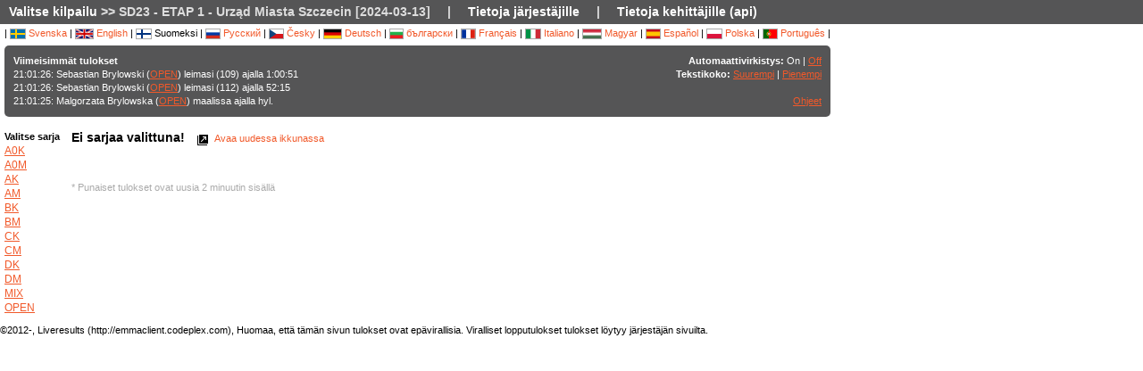

--- FILE ---
content_type: text/html; charset=utf-8
request_url: http://ec2-52-16-131-75.eu-west-1.compute.amazonaws.com/followfull.php?comp=29067&lang=fi
body_size: 4754
content:
<?xml version="1.0" encoding="utf-8" ?>
<!DOCTYPE HTML PUBLIC "-//W3C//DTD HTML 4.01 Transitional//EN"
        "http://www.w3.org/TR/html4/loose.dtd">
<html>
<head><title>Online -tulokset :: SD23 - ETAP 1 - Urząd Miasta Szczecin [2024-03-13]</title>

<META HTTP-EQUIV="expires" CONTENT="-1">
<meta http-equiv="Content-Type" content="text/html;charset=utf-8">

<meta name="viewport" content="width=1200,initial-scale=1.0">
<meta name="apple-mobile-web-app-capable" content="yes">
<meta name="mobile-web-app-capable" content="yes">
<meta name="theme-color" content="#555556">

<link rel="stylesheet" type="text/css" href="css/style-eoc.css?asss">
<link rel="stylesheet" type="text/css" href="css/ui-darkness/jquery-ui-1.8.19.custom.css">
<link rel="stylesheet" type="text/css" href="css/jquery.dataTables_themeroller-eoc.css">
<script type="text/javascript">
window.mobilecheck = function() {
  var check = false;
  (function(a){if(/(android|bb\d+|meego).+mobile|avantgo|bada\/|blackberry|blazer|compal|elaine|fennec|hiptop|iemobile|ip(hone|od)|iris|kindle|lge |maemo|midp|mmp|mobile.+firefox|netfront|opera m(ob|in)i|palm( os)?|phone|p(ixi|re)\/|plucker|pocket|psp|series(4|6)0|symbian|treo|up\.(browser|link)|vodafone|wap|windows ce|xda|xiino/i.test(a)||/1207|6310|6590|3gso|4thp|50[1-6]i|770s|802s|a wa|abac|ac(er|oo|s\-)|ai(ko|rn)|al(av|ca|co)|amoi|an(ex|ny|yw)|aptu|ar(ch|go)|as(te|us)|attw|au(di|\-m|r |s )|avan|be(ck|ll|nq)|bi(lb|rd)|bl(ac|az)|br(e|v)w|bumb|bw\-(n|u)|c55\/|capi|ccwa|cdm\-|cell|chtm|cldc|cmd\-|co(mp|nd)|craw|da(it|ll|ng)|dbte|dc\-s|devi|dica|dmob|do(c|p)o|ds(12|\-d)|el(49|ai)|em(l2|ul)|er(ic|k0)|esl8|ez([4-7]0|os|wa|ze)|fetc|fly(\-|_)|g1 u|g560|gene|gf\-5|g\-mo|go(\.w|od)|gr(ad|un)|haie|hcit|hd\-(m|p|t)|hei\-|hi(pt|ta)|hp( i|ip)|hs\-c|ht(c(\-| |_|a|g|p|s|t)|tp)|hu(aw|tc)|i\-(20|go|ma)|i230|iac( |\-|\/)|ibro|idea|ig01|ikom|im1k|inno|ipaq|iris|ja(t|v)a|jbro|jemu|jigs|kddi|keji|kgt( |\/)|klon|kpt |kwc\-|kyo(c|k)|le(no|xi)|lg( g|\/(k|l|u)|50|54|\-[a-w])|libw|lynx|m1\-w|m3ga|m50\/|ma(te|ui|xo)|mc(01|21|ca)|m\-cr|me(rc|ri)|mi(o8|oa|ts)|mmef|mo(01|02|bi|de|do|t(\-| |o|v)|zz)|mt(50|p1|v )|mwbp|mywa|n10[0-2]|n20[2-3]|n30(0|2)|n50(0|2|5)|n7(0(0|1)|10)|ne((c|m)\-|on|tf|wf|wg|wt)|nok(6|i)|nzph|o2im|op(ti|wv)|oran|owg1|p800|pan(a|d|t)|pdxg|pg(13|\-([1-8]|c))|phil|pire|pl(ay|uc)|pn\-2|po(ck|rt|se)|prox|psio|pt\-g|qa\-a|qc(07|12|21|32|60|\-[2-7]|i\-)|qtek|r380|r600|raks|rim9|ro(ve|zo)|s55\/|sa(ge|ma|mm|ms|ny|va)|sc(01|h\-|oo|p\-)|sdk\/|se(c(\-|0|1)|47|mc|nd|ri)|sgh\-|shar|sie(\-|m)|sk\-0|sl(45|id)|sm(al|ar|b3|it|t5)|so(ft|ny)|sp(01|h\-|v\-|v )|sy(01|mb)|t2(18|50)|t6(00|10|18)|ta(gt|lk)|tcl\-|tdg\-|tel(i|m)|tim\-|t\-mo|to(pl|sh)|ts(70|m\-|m3|m5)|tx\-9|up(\.b|g1|si)|utst|v400|v750|veri|vi(rg|te)|vk(40|5[0-3]|\-v)|vm40|voda|vulc|vx(52|53|60|61|70|80|81|83|85|98)|w3c(\-| )|webc|whit|wi(g |nc|nw)|wmlb|wonu|x700|yas\-|your|zeto|zte\-/i.test(a.substr(0,4)))check = true})(navigator.userAgent||navigator.vendor||window.opera);
  return check;
}
</script>

<!-- RELEASE-->
<script language="javascript" type="text/javascript" src="js/liveresults.min.20170627.js"></script>
<script language="javascript" type="text/javascript" src="js/NoSleep.min.js"></script>
<script language="javascript" type="text/javascript">

var noSleep = new NoSleep();

function enableNoSleep() {
  noSleep.enable();
  document.removeEventListener('click', enableNoSleep, false);
}

document.addEventListener('click', enableNoSleep, false);


var res = null;

var Resources = {
	_TITLE: "Online -tulokset",
	_CHOOSECMP: "Valitse kilpailu",
	_AUTOUPDATE: "Automaattivirkistys",
	_LASTPASSINGS: "Viimeisimmät tulokset",
	_LASTPASSFINISHED: "maalissa",
	_LASTPASSPASSED: "leimasi",
	_LASTPASSWITHTIME: "ajalla",
	_CHOOSECLASS: "Valitse sarja",
	_NOCLASSESYET: "Ei vielä sarjoja",
	_CONTROLFINISH: "Maali",
	_NAME: "Nimi",
	_CLUB: "Seura",
	_TIME: "Aika",
	_NOCLASSCHOSEN: "Ei sarjaa valittuna!",
	_HELPREDRESULTS: "Punaiset tulokset ovat uusia 2 minuutin sisällä",
	_NOTICE: "Huomaa, että tämän sivun tulokset ovat epävirallisia. Viralliset lopputulokset tulokset löytyy järjestäjän sivuilta.",
	_STATUSDNS: "ei läht.",
	_STATUSDNF: "kesk",
	_STATUSWO: "ei läht.",
	_STATUSMOVEDUP: "sarja vaihd.",
	_STATUSNOTSTARTED: "ei läht.",
	_STATUSOK: "hyväksytty",
	_STATUSMP: "hyl.",
	_STATUSDSQ: "hyl.",
	_STATUSOT: "max aika",
	_FIRSTPAGECHOOSE: "Valitse seurattava kilpailu",
	_FIRSTPAGEARCHIVE: "Arkisto",
	_LOADINGRESULTS: "Ladataan tuloksia...",
	_ON: "On",
	_OFF: "Off",
	_TEXTSIZE: "Tekstikoko",
	_LARGER: "Suurempi",
	_SMALLER: "Pienempi",
	_OPENINNEW: "Avaa uudessa ikkunassa",
	_FORORGANIZERS: "Tietoja järjestäjille",
	_FORDEVELOPERS: "Tietoja kehittäjille (api)",
	_RESETTODEFAULT: "Palaa oletuslajitteluun",
	_OPENINNEWWINDOW: "Avaa uudessa ikkunassa",
	_INSTRUCTIONSHELP: "Ohjeet",
	_LOADINGCLASSES: "Ladataan sarjoja...",
	_START: "Lähtö",
	_TOTAL: "Kokonaistulos",
	_CLASS: "Sarja"
};

var runnerStatus = Array();
runnerStatus[0]= "hyväksytty";
runnerStatus[1]= "ei läht.";
runnerStatus[2]= "kesk";
runnerStatus[11] =  "ei läht.";
runnerStatus[12] = "sarja vaihd.";
runnerStatus[9] = "";
runnerStatus[3] = "hyl.";
runnerStatus[4] = "hyl.";
runnerStatus[5] = "max aika";
runnerStatus[9] = "";
runnerStatus[10] = "";


$(document).ready(function()
{
	res = new LiveResults.AjaxViewer(29067,"fi","divClasses","divLastPassings","resultsHeader","resultsControls","divResults","txtResetSorting",Resources,false,false,"setAutomaticUpdateText", runnerStatus);
			$("#divClasses").html("Ladataan sarjoja......");
		res.updateClassList();
	
	res.updateLastPassings();
	
			res.eventTimeZoneDiff = 0;
		res.startPredictionUpdate();
		
		
	



});



function changeFontSize(val)
{
	var size = $("td").css("font-size");
	var newSize = parseInt(size.replace(/px/, "")) + val;
	$("td").css("font-size",newSize + "px");
}

</script>
</head>
<body>

<!-- MAIN DIV -->

<div class="maindiv">

<table border="0" cellpadding="0" cellspacing="0" width="100%">

<tr>
    <td class="submenu" colspan="2">
       <table border="0" cellpadding="0" cellspacing="1" style="font-size: 14px">
             <tr>
               <td><a href="index.php?lang=fi&amp;">Valitse kilpailu</a> >> SD23 - ETAP 1 - Urząd Miasta Szczecin [2024-03-13]</td>
               <td>|</td>
				<td><a href="https://liveresults.github.io/documentation/" target="_blank">Tietoja järjestäjille</a></td>
               <td>|</td>
               <td><a href="https://liveresults.github.io/documentation/#developer" target="_blank">Tietoja kehittäjille (api)</a></td>             </tr>
       </table>
     </td>
  </tr>
<!-- End SUB MENU -->

  <tr>

    <td class="searchmenu" colspan="2" style="" valign=top>

       <table border="0" cellpadding="0" cellspacing="0">

             <tr>

               <td valign=top>

			
			<div id="langchooser">
| <a href="?lang=sv&amp;comp=29067" style='text-decoration: none'><img src='images/se.png' alt='Svenska'> Svenska</a>                                                        | <a href="?lang=en&amp;comp=29067" style='text-decoration: none'><img src='images/en.png' alt='English'> English</a>                        | <img src='images/fi.png' alt='Suomeksi'> Suomeksi                        | <a href="?lang=ru&amp;comp=29067" style='text-decoration: none'><img src='images/ru.png' alt='Русский'> Русский</a>                        | <a href="?lang=cz&amp;comp=29067" style='text-decoration: none'><img src='images/cz.png' alt='Česky'> Česky</a>                        | <a href="?lang=de&amp;comp=29067" style='text-decoration: none'><img src='images/de.png' alt='Deutsch'> Deutsch</a> | <a href="?lang=bg&amp;comp=29067" style='text-decoration: none'><img src='images/bg.png' alt='български'> български</a>						| <a href="?lang=fr&amp;comp=29067" style='text-decoration: none'><img src='images/fr.png' alt='Français'> Français</a>                        | <a href="?lang=it&amp;comp=29067" style='text-decoration: none'><img src='images/it.png' border='0' alt='Italiano'> Italiano</a> 
                        | <a href="?lang=hu&amp;comp=29067" style='text-decoration: none'><img src='images/hu.png' border='0' alt='Magyar'> Magyar</a> 

 | <a href="?lang=es&amp;comp=29067" style='text-decoration: none'><img src='images/es.png' border='0' alt='Español'> Español</a> | <a href="?lang=pl&amp;comp=29067" style='text-decoration: none'><img src='images/pl.png' border='0' alt='Polska'> Polska</a> | <a href="?lang=pt&amp;comp=29067" style='text-decoration: none'><img src='images/pt.png?a' border='0' alt='Português'> Português</a>
|

</div>
			<table border="0" cellpadding="0" cellspacing="0" width="100%" style="background-color:#555556; color:#FFF; padding: 10px; margin-top: 3px;border-radius: 5px">
			<tr>
			<!--Customized logo -->
			 
			<!--<td width="161">
			<img src="images/fin5.png"/></td>-->
			<td valign="top"><b>Viimeisimmät tulokset</b><br>
<div id="divLastPassings">
</div>
</td>
<td valign="top" style="padding-left: 5px; width: 200px; text-align:right">
<span id="setAutomaticUpdateText"><b>Automaattivirkistys:</b> On | <a href="javascript:LiveResults.Instance.setAutomaticUpdate(false);">Off</a></span><br>
<b>Tekstikoko:</b> <a href="javascript:changeFontSize(1);">Suurempi</a> | <a href="javascript:changeFontSize(-1);">Pienempi</a><br><br>
<a href="dok/help.php?lang=fi" target="_blank">Ohjeet</a>
</td>
</tr></table><br>
			<table border="0" cellpadding="0" cellspacing="0" width="100%">

			<tr>
			<td width=70 valign="top" style="padding-right: 5px"><b>Valitse sarja</b><br>

<div id="divClasses">
</div>
</td>



			<td valign="top">
		<div><span id="resultsHeader" style="font-size: 14px"><b>Ei sarjaa valittuna!</b></span><span style="margin-left: 10px"><a href="javascript:LiveResults.Instance.newWin()" style="text-decoration: none"><img class="eI" style="vertical-align: middle" src="images/cleardot.gif" alt="Avaa uudessa ikkunassa" border="0" title="Avaa uudessa ikkunassa"> Avaa uudessa ikkunassa</a> <span id="txtResetSorting"></span></span></div>
<table id="divResults" width="100%">
<tbody>
<tr><td></td></tr>
</tbody>
</table><br><br>

<font color="AAAAAA">* Punaiset tulokset ovat uusia 2 minuutin sisällä</font>

</td>

			</tr>

			</table>

			
		</td>
<td valign="top" style="padding: 20px">


<div id="twitterfeed">

</div>
</td>

	     </tr>

	</table>



     </td>

  </tr>



</table>

<p align="left">&copy;2012-, Liveresults (http://emmaclient.codeplex.com), Huomaa, että tämän sivun tulokset ovat epävirallisia. Viralliset lopputulokset tulokset löytyy järjestäjän sivuilta.</p>



</div>

<br><br>
<script>
  (function(i,s,o,g,r,a,m){i['GoogleAnalyticsObject']=r;i[r]=i[r]||function(){
  (i[r].q=i[r].q||[]).push(arguments)},i[r].l=1*new Date();a=s.createElement(o),
  m=s.getElementsByTagName(o)[0];a.async=1;a.src=g;m.parentNode.insertBefore(a,m)
  })(window,document,'script','//www.google-analytics.com/analytics.js','ga');

  ga('create', 'UA-54989483-1', 'auto');
  ga('send', 'pageview');

</script>

</body>

</html>
